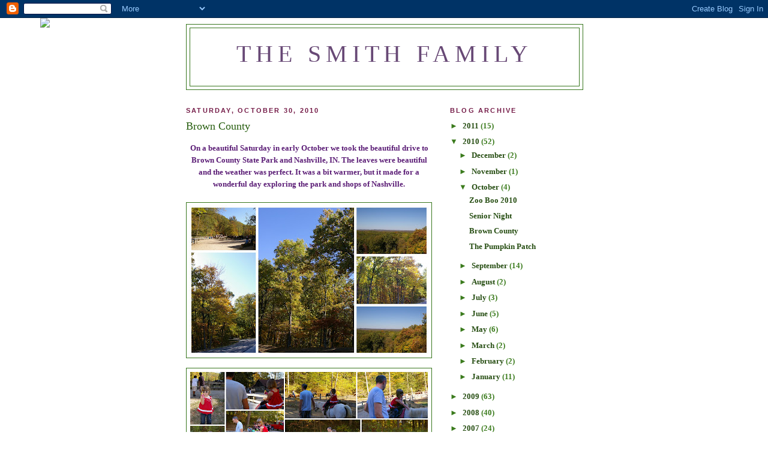

--- FILE ---
content_type: text/html; charset=UTF-8
request_url: http://www.indysmithfamily.com/2010/10/brown-county.html?showComment=1288615737838
body_size: 9094
content:
<!DOCTYPE html>
<html dir='ltr'>
<head>
<link href='https://www.blogger.com/static/v1/widgets/2944754296-widget_css_bundle.css' rel='stylesheet' type='text/css'/>
<meta content='text/html; charset=UTF-8' http-equiv='Content-Type'/>
<meta content='blogger' name='generator'/>
<link href='http://www.indysmithfamily.com/favicon.ico' rel='icon' type='image/x-icon'/>
<link href='http://www.indysmithfamily.com/2010/10/brown-county.html' rel='canonical'/>
<link rel="alternate" type="application/atom+xml" title="The Smith Family - Atom" href="http://www.indysmithfamily.com/feeds/posts/default" />
<link rel="alternate" type="application/rss+xml" title="The Smith Family - RSS" href="http://www.indysmithfamily.com/feeds/posts/default?alt=rss" />
<link rel="service.post" type="application/atom+xml" title="The Smith Family - Atom" href="https://www.blogger.com/feeds/4274276622084858352/posts/default" />

<link rel="alternate" type="application/atom+xml" title="The Smith Family - Atom" href="http://www.indysmithfamily.com/feeds/7869915891158862575/comments/default" />
<!--Can't find substitution for tag [blog.ieCssRetrofitLinks]-->
<link href='https://blogger.googleusercontent.com/img/b/R29vZ2xl/AVvXsEiATV1Cxsaomh7VyWo1sKtN0zPn0PX12oolxhJ2mLPHIx82QDm15BkVYMkwLh2gqPPrBOTJD1DO4GXlBw5JaOinLZBHBBA9WmA8jniBPQ8gs7FwEHTKPeAuudzSp2jrXNWY9fhegT_4xw/s400/Starred+Photos38.jpg' rel='image_src'/>
<meta content='http://www.indysmithfamily.com/2010/10/brown-county.html' property='og:url'/>
<meta content='Brown County' property='og:title'/>
<meta content=' On a beautiful Saturday in early October we took the beautiful drive to Brown County State Park and Nashville, IN. The leaves were beautifu...' property='og:description'/>
<meta content='https://blogger.googleusercontent.com/img/b/R29vZ2xl/AVvXsEiATV1Cxsaomh7VyWo1sKtN0zPn0PX12oolxhJ2mLPHIx82QDm15BkVYMkwLh2gqPPrBOTJD1DO4GXlBw5JaOinLZBHBBA9WmA8jniBPQ8gs7FwEHTKPeAuudzSp2jrXNWY9fhegT_4xw/w1200-h630-p-k-no-nu/Starred+Photos38.jpg' property='og:image'/>
<title>The Smith Family: Brown County</title>
<style id='page-skin-1' type='text/css'><!--
/*
-----------------------------------------------
Blogger Template Style
Name:     Minima
Date:     26 Feb 2004
Updated by: Blogger Team
----------------------------------------------- */
/* Use this with templates/template-twocol.html */
body {
background:#ffffff;
margin:0;
color:#5b1d76;
font:x-small Georgia Serif;
font-size/* */:/**/small;
font-size: /**/small;
text-align: center;
}
a:link {
color:#274e13;
text-decoration:none;
}
a:visited {
color:#274e13;
text-decoration:none;
}
a:hover {
color:#295f11;
text-decoration:underline;
}
a img {
border-width:0;
}
/* Header
-----------------------------------------------
*/
#header-wrapper {
width:660px;
margin:0 auto 10px;
border:1px solid #38761d;
}
#header-inner {
background-position: center;
margin-left: auto;
margin-right: auto;
}
#header {
margin: 5px;
border: 1px solid #38761d;
text-align: center;
color:#684976;
}
#header h1 {
margin:5px 5px 0;
padding:15px 20px .25em;
line-height:1.2em;
text-transform:uppercase;
letter-spacing:.2em;
font: normal normal 309% Georgia, Utopia, 'Palatino Linotype', Palatino, serif;;
}
#header a {
color:#684976;
text-decoration:none;
}
#header a:hover {
color:#684976;
}
#header .description {
margin:0 5px 5px;
padding:0 20px 15px;
max-width:700px;
text-transform:uppercase;
letter-spacing:.2em;
line-height: 1.4em;
font: normal bold 86% 'Trebuchet MS', Trebuchet, Arial, Verdana, Sans-serif;
color: #274e13;
}
#header img {
margin-left: auto;
margin-right: auto;
}
/* Outer-Wrapper
----------------------------------------------- */
#outer-wrapper {
width: 660px;
margin:0 auto;
padding:10px;
text-align:left;
font: normal bold 99% Georgia, Serif;
}
#main-wrapper {
width: 410px;
float: left;
word-wrap: break-word; /* fix for long text breaking sidebar float in IE */
overflow: hidden;     /* fix for long non-text content breaking IE sidebar float */
}
#sidebar-wrapper {
width: 220px;
float: right;
word-wrap: break-word; /* fix for long text breaking sidebar float in IE */
overflow: hidden;      /* fix for long non-text content breaking IE sidebar float */
}
/* Headings
----------------------------------------------- */
h2 {
margin:1.5em 0 .75em;
font:normal bold 86% Trebuchet, Trebuchet MS, Arial, sans-serif;
line-height: 1.4em;
text-transform:uppercase;
letter-spacing:.2em;
color:#741b47;
}
/* Posts
-----------------------------------------------
*/
h2.date-header {
margin:1.5em 0 .5em;
}
.post {
margin:.5em 0 1.5em;
border-bottom:1px dotted #38761d;
padding-bottom:1.5em;
}
.post h3 {
margin:.25em 0 0;
padding:0 0 4px;
font-size:140%;
font-weight:normal;
line-height:1.4em;
color:#295f11;
}
.post h3 a, .post h3 a:visited, .post h3 strong {
display:block;
text-decoration:none;
color:#295f11;
font-weight:normal;
}
.post h3 strong, .post h3 a:hover {
color:#5b1d76;
}
.post-body {
margin:0 0 .75em;
line-height:1.6em;
}
.post-body blockquote {
line-height:1.3em;
}
.post-footer {
margin: .75em 0;
color:#741b47;
text-transform:uppercase;
letter-spacing:.1em;
font: normal bold 86% 'Trebuchet MS', Trebuchet, Arial, Verdana, Sans-serif;
line-height: 1.4em;
}
.comment-link {
margin-left:.6em;
}
.post img, table.tr-caption-container {
padding:4px;
border:1px solid #38761d;
}
.tr-caption-container img {
border: none;
padding: 0;
}
.post blockquote {
margin:1em 20px;
}
.post blockquote p {
margin:.75em 0;
}
/* Comments
----------------------------------------------- */
#comments h4 {
margin:1em 0;
font-weight: bold;
line-height: 1.4em;
text-transform:uppercase;
letter-spacing:.2em;
color: #741b47;
}
#comments-block {
margin:1em 0 1.5em;
line-height:1.6em;
}
#comments-block .comment-author {
margin:.5em 0;
}
#comments-block .comment-body {
margin:.25em 0 0;
}
#comments-block .comment-footer {
margin:-.25em 0 2em;
line-height: 1.4em;
text-transform:uppercase;
letter-spacing:.1em;
}
#comments-block .comment-body p {
margin:0 0 .75em;
}
.deleted-comment {
font-style:italic;
color:gray;
}
#blog-pager-newer-link {
float: left;
}
#blog-pager-older-link {
float: right;
}
#blog-pager {
text-align: center;
}
.feed-links {
clear: both;
line-height: 2.5em;
}
/* Sidebar Content
----------------------------------------------- */
.sidebar {
color: #3b7b1d;
line-height: 1.5em;
}
.sidebar ul {
list-style:none;
margin:0 0 0;
padding:0 0 0;
}
.sidebar li {
margin:0;
padding-top:0;
padding-right:0;
padding-bottom:.25em;
padding-left:15px;
text-indent:-15px;
line-height:1.5em;
}
.sidebar .widget, .main .widget {
border-bottom:1px dotted #38761d;
margin:0 0 1.5em;
padding:0 0 1.5em;
}
.main .Blog {
border-bottom-width: 0;
}
/* Profile
----------------------------------------------- */
.profile-img {
float: left;
margin-top: 0;
margin-right: 5px;
margin-bottom: 5px;
margin-left: 0;
padding: 4px;
border: 1px solid #38761d;
}
.profile-data {
margin:0;
text-transform:uppercase;
letter-spacing:.1em;
font: normal bold 86% 'Trebuchet MS', Trebuchet, Arial, Verdana, Sans-serif;
color: #741b47;
font-weight: bold;
line-height: 1.6em;
}
.profile-datablock {
margin:.5em 0 .5em;
}
.profile-textblock {
margin: 0.5em 0;
line-height: 1.6em;
}
.profile-link {
font: normal bold 86% 'Trebuchet MS', Trebuchet, Arial, Verdana, Sans-serif;
text-transform: uppercase;
letter-spacing: .1em;
}
/* Footer
----------------------------------------------- */
#footer {
width:660px;
clear:both;
margin:0 auto;
padding-top:15px;
line-height: 1.6em;
text-transform:uppercase;
letter-spacing:.1em;
text-align: center;
}

--></style>
<link href='https://www.blogger.com/dyn-css/authorization.css?targetBlogID=4274276622084858352&amp;zx=61690c93-7047-4da5-95ae-1c8fea35ea5a' media='none' onload='if(media!=&#39;all&#39;)media=&#39;all&#39;' rel='stylesheet'/><noscript><link href='https://www.blogger.com/dyn-css/authorization.css?targetBlogID=4274276622084858352&amp;zx=61690c93-7047-4da5-95ae-1c8fea35ea5a' rel='stylesheet'/></noscript>
<meta name='google-adsense-platform-account' content='ca-host-pub-1556223355139109'/>
<meta name='google-adsense-platform-domain' content='blogspot.com'/>

</head>
<body>
<div class='navbar section' id='navbar'><div class='widget Navbar' data-version='1' id='Navbar1'><script type="text/javascript">
    function setAttributeOnload(object, attribute, val) {
      if(window.addEventListener) {
        window.addEventListener('load',
          function(){ object[attribute] = val; }, false);
      } else {
        window.attachEvent('onload', function(){ object[attribute] = val; });
      }
    }
  </script>
<div id="navbar-iframe-container"></div>
<script type="text/javascript" src="https://apis.google.com/js/platform.js"></script>
<script type="text/javascript">
      gapi.load("gapi.iframes:gapi.iframes.style.bubble", function() {
        if (gapi.iframes && gapi.iframes.getContext) {
          gapi.iframes.getContext().openChild({
              url: 'https://www.blogger.com/navbar/4274276622084858352?po\x3d7869915891158862575\x26origin\x3dhttp://www.indysmithfamily.com',
              where: document.getElementById("navbar-iframe-container"),
              id: "navbar-iframe"
          });
        }
      });
    </script><script type="text/javascript">
(function() {
var script = document.createElement('script');
script.type = 'text/javascript';
script.src = '//pagead2.googlesyndication.com/pagead/js/google_top_exp.js';
var head = document.getElementsByTagName('head')[0];
if (head) {
head.appendChild(script);
}})();
</script>
</div></div>
<div id='outer-wrapper'><div id='wrap2'>
<!-- skip links for text browsers -->
<span id='skiplinks' style='display:none;'>
<a href='#main'>skip to main </a> |
      <a href='#sidebar'>skip to sidebar</a>
</span>
<div id='header-wrapper'>
<div class='header section' id='header'><div class='widget Header' data-version='1' id='Header1'>
<div id='header-inner'>
<div class='titlewrapper'>
<h1 class='title'>
<a href='http://www.indysmithfamily.com/'>
The Smith Family
</a>
</h1>
</div>
<div class='descriptionwrapper'>
<p class='description'><span>
</span></p>
</div>
</div>
</div></div>
</div>
<div id='content-wrapper'>
<div id='crosscol-wrapper' style='text-align:center'>
<div class='crosscol no-items section' id='crosscol'></div>
</div>
<div id='main-wrapper'>
<div class='main section' id='main'><div class='widget Blog' data-version='1' id='Blog1'>
<div class='blog-posts hfeed'>

          <div class="date-outer">
        
<h2 class='date-header'><span>Saturday, October 30, 2010</span></h2>

          <div class="date-posts">
        
<div class='post-outer'>
<div class='post hentry uncustomized-post-template' itemprop='blogPost' itemscope='itemscope' itemtype='http://schema.org/BlogPosting'>
<meta content='https://blogger.googleusercontent.com/img/b/R29vZ2xl/AVvXsEiATV1Cxsaomh7VyWo1sKtN0zPn0PX12oolxhJ2mLPHIx82QDm15BkVYMkwLh2gqPPrBOTJD1DO4GXlBw5JaOinLZBHBBA9WmA8jniBPQ8gs7FwEHTKPeAuudzSp2jrXNWY9fhegT_4xw/s400/Starred+Photos38.jpg' itemprop='image_url'/>
<meta content='4274276622084858352' itemprop='blogId'/>
<meta content='7869915891158862575' itemprop='postId'/>
<a name='7869915891158862575'></a>
<h3 class='post-title entry-title' itemprop='name'>
Brown County
</h3>
<div class='post-header'>
<div class='post-header-line-1'></div>
</div>
<div class='post-body entry-content' id='post-body-7869915891158862575' itemprop='description articleBody'>
<div style="MARGIN: 0px auto 10px; TEXT-ALIGN: center"> </div><div style="text-align: center;">On a beautiful Saturday in early October we took the beautiful drive to Brown County State Park and Nashville, IN. The leaves were beautiful and the weather was perfect. It was a bit warmer, but it made for a wonderful day exploring the park and shops of Nashville.</div><div style="text-align: center;"><br /></div><div style="MARGIN: 0px auto 10px; TEXT-ALIGN: center"><a href="https://blogger.googleusercontent.com/img/b/R29vZ2xl/AVvXsEiATV1Cxsaomh7VyWo1sKtN0zPn0PX12oolxhJ2mLPHIx82QDm15BkVYMkwLh2gqPPrBOTJD1DO4GXlBw5JaOinLZBHBBA9WmA8jniBPQ8gs7FwEHTKPeAuudzSp2jrXNWY9fhegT_4xw/s1600/Starred+Photos38.jpg"><img alt="" border="0" src="https://blogger.googleusercontent.com/img/b/R29vZ2xl/AVvXsEiATV1Cxsaomh7VyWo1sKtN0zPn0PX12oolxhJ2mLPHIx82QDm15BkVYMkwLh2gqPPrBOTJD1DO4GXlBw5JaOinLZBHBBA9WmA8jniBPQ8gs7FwEHTKPeAuudzSp2jrXNWY9fhegT_4xw/s400/Starred+Photos38.jpg" /></a> </div><div style="text-align: center;"><a href="https://blogger.googleusercontent.com/img/b/R29vZ2xl/AVvXsEiD2NbJQ86BaQ3E_WFIkzgH9ist2QCqOJojYB8ZIi8yxSyZ1-WLKmcymdv57nnoSY6_8U3zpnhcXQNJk_uJtK3M3JmZOOPFajnX-yxGd16c173RfVpBYKAmuSSWH20ZF_OZBJNeN_NeQA/s1600/Starred+Photos37.jpg"><img alt="" border="0" src="https://blogger.googleusercontent.com/img/b/R29vZ2xl/AVvXsEiD2NbJQ86BaQ3E_WFIkzgH9ist2QCqOJojYB8ZIi8yxSyZ1-WLKmcymdv57nnoSY6_8U3zpnhcXQNJk_uJtK3M3JmZOOPFajnX-yxGd16c173RfVpBYKAmuSSWH20ZF_OZBJNeN_NeQA/s400/Starred+Photos37.jpg" /></a></div><div style="text-align: center;">Marilyn was thrilled to ride the pony. She brought her little Aurora (Sleeping Beauty) along for the trip and told her all about the fun they would have on the pony ride. As you can see, she was sure to give her a good lookout point atop the pony. </div><div style="text-align: center;"><br /></div><div style="text-align: center;">Being back at the Brown County stables reminded me of the yearly camping trips Kate and I made there with our Brenton Grandparents. We always had such a wonderful time camping and were treated to a trail ride with Grandpa &amp; Grandma. Those will always remain one of my treasured memories, and I was happy to bring Marilyn to someplace I remember so fondly.</div><div style="text-align: center;"><br /></div><div style="MARGIN: 0px auto 10px; TEXT-ALIGN: center"><a href="https://blogger.googleusercontent.com/img/b/R29vZ2xl/AVvXsEi-t_Lv3cyC7UVoxtiKT8w_Cq1anaX3WztVC8mjt9hiljl0v_ly85dk7HWKLE0uhjhPQw2usW5Sx2G2KVuhcITXIu4mUIKBjj7p82oqHOWllaNKqKMFH3z6wxMLEmoedUwhC2-oBYnajg/s1600/Starred+Photos39.jpg"><img alt="" border="0" src="https://blogger.googleusercontent.com/img/b/R29vZ2xl/AVvXsEi-t_Lv3cyC7UVoxtiKT8w_Cq1anaX3WztVC8mjt9hiljl0v_ly85dk7HWKLE0uhjhPQw2usW5Sx2G2KVuhcITXIu4mUIKBjj7p82oqHOWllaNKqKMFH3z6wxMLEmoedUwhC2-oBYnajg/s400/Starred+Photos39.jpg" /></a> </div><div style="clear:both; text-align:CENTER">Marilyn and her wonderful Daddy</div>
<div style='clear: both;'></div>
</div>
<div class='post-footer'>
<div class='post-footer-line post-footer-line-1'>
<span class='post-author vcard'>
</span>
<span class='post-timestamp'>
at
<meta content='http://www.indysmithfamily.com/2010/10/brown-county.html' itemprop='url'/>
<a class='timestamp-link' href='http://www.indysmithfamily.com/2010/10/brown-county.html' rel='bookmark' title='permanent link'><abbr class='published' itemprop='datePublished' title='2010-10-30T18:09:00-04:00'>6:09&#8239;PM</abbr></a>
</span>
<span class='post-comment-link'>
</span>
<span class='post-icons'>
<span class='item-action'>
<a href='https://www.blogger.com/email-post/4274276622084858352/7869915891158862575' title='Email Post'>
<img alt='' class='icon-action' height='13' src='https://resources.blogblog.com/img/icon18_email.gif' width='18'/>
</a>
</span>
<span class='item-control blog-admin pid-1073154497'>
<a href='https://www.blogger.com/post-edit.g?blogID=4274276622084858352&postID=7869915891158862575&from=pencil' title='Edit Post'>
<img alt='' class='icon-action' height='18' src='https://resources.blogblog.com/img/icon18_edit_allbkg.gif' width='18'/>
</a>
</span>
</span>
<div class='post-share-buttons goog-inline-block'>
</div>
</div>
<div class='post-footer-line post-footer-line-2'>
<span class='post-labels'>
</span>
</div>
<div class='post-footer-line post-footer-line-3'>
<span class='post-location'>
</span>
</div>
</div>
</div>
<div class='comments' id='comments'>
<a name='comments'></a>
<h4>2 comments:</h4>
<div id='Blog1_comments-block-wrapper'>
<dl class='avatar-comment-indent' id='comments-block'>
<dt class='comment-author ' id='c7492588508488426895'>
<a name='c7492588508488426895'></a>
<div class="avatar-image-container avatar-stock"><span dir="ltr"><a href="http://foreigndetours.com" target="" rel="nofollow" onclick=""><img src="//resources.blogblog.com/img/blank.gif" width="35" height="35" alt="" title="Brett">

</a></span></div>
<a href='http://foreigndetours.com' rel='nofollow'>Brett</a>
said...
</dt>
<dd class='comment-body' id='Blog1_cmt-7492588508488426895'>
<p>
The foliage looks fantastic. I&#39;m glad Marilyn was able to ride the pony, she looks like she enjoyed it immensely. Hope all is well in Indy.
</p>
</dd>
<dd class='comment-footer'>
<span class='comment-timestamp'>
<a href='http://www.indysmithfamily.com/2010/10/brown-county.html?showComment=1288532227945#c7492588508488426895' title='comment permalink'>
October 31, 2010 at 9:37&#8239;AM
</a>
<span class='item-control blog-admin pid-1509121057'>
<a class='comment-delete' href='https://www.blogger.com/comment/delete/4274276622084858352/7492588508488426895' title='Delete Comment'>
<img src='https://resources.blogblog.com/img/icon_delete13.gif'/>
</a>
</span>
</span>
</dd>
<dt class='comment-author ' id='c8427255555654028834'>
<a name='c8427255555654028834'></a>
<div class="avatar-image-container avatar-stock"><span dir="ltr"><a href="https://www.blogger.com/profile/01326993956155500906" target="" rel="nofollow" onclick="" class="avatar-hovercard" id="av-8427255555654028834-01326993956155500906"><img src="//www.blogger.com/img/blogger_logo_round_35.png" width="35" height="35" alt="" title="Ada">

</a></span></div>
<a href='https://www.blogger.com/profile/01326993956155500906' rel='nofollow'>Ada</a>
said...
</dt>
<dd class='comment-body' id='Blog1_cmt-8427255555654028834'>
<p>
This is the face of jealousy.  I bet they would not let me on the ponys due to my size....sad for me.
</p>
</dd>
<dd class='comment-footer'>
<span class='comment-timestamp'>
<a href='http://www.indysmithfamily.com/2010/10/brown-county.html?showComment=1288615737838#c8427255555654028834' title='comment permalink'>
November 1, 2010 at 8:48&#8239;AM
</a>
<span class='item-control blog-admin pid-1163642807'>
<a class='comment-delete' href='https://www.blogger.com/comment/delete/4274276622084858352/8427255555654028834' title='Delete Comment'>
<img src='https://resources.blogblog.com/img/icon_delete13.gif'/>
</a>
</span>
</span>
</dd>
</dl>
</div>
<p class='comment-footer'>
<a href='https://www.blogger.com/comment/fullpage/post/4274276622084858352/7869915891158862575' onclick='javascript:window.open(this.href, "bloggerPopup", "toolbar=0,location=0,statusbar=1,menubar=0,scrollbars=yes,width=640,height=500"); return false;'>Post a Comment</a>
</p>
</div>
</div>

        </div></div>
      
</div>
<div class='blog-pager' id='blog-pager'>
<span id='blog-pager-newer-link'>
<a class='blog-pager-newer-link' href='http://www.indysmithfamily.com/2010/10/senior-night.html' id='Blog1_blog-pager-newer-link' title='Newer Post'>Newer Post</a>
</span>
<span id='blog-pager-older-link'>
<a class='blog-pager-older-link' href='http://www.indysmithfamily.com/2010/10/pumpkin-patch.html' id='Blog1_blog-pager-older-link' title='Older Post'>Older Post</a>
</span>
<a class='home-link' href='http://www.indysmithfamily.com/'>Home</a>
</div>
<div class='clear'></div>
<div class='post-feeds'>
<div class='feed-links'>
Subscribe to:
<a class='feed-link' href='http://www.indysmithfamily.com/feeds/7869915891158862575/comments/default' target='_blank' type='application/atom+xml'>Post Comments (Atom)</a>
</div>
</div>
</div></div>
</div>
<div id='sidebar-wrapper'>
<div class='sidebar section' id='sidebar'><div class='widget BlogArchive' data-version='1' id='BlogArchive1'>
<h2>Blog Archive</h2>
<div class='widget-content'>
<div id='ArchiveList'>
<div id='BlogArchive1_ArchiveList'>
<ul class='hierarchy'>
<li class='archivedate collapsed'>
<a class='toggle' href='javascript:void(0)'>
<span class='zippy'>

        &#9658;&#160;
      
</span>
</a>
<a class='post-count-link' href='http://www.indysmithfamily.com/2011/'>
2011
</a>
<span class='post-count' dir='ltr'>(15)</span>
<ul class='hierarchy'>
<li class='archivedate collapsed'>
<a class='toggle' href='javascript:void(0)'>
<span class='zippy'>

        &#9658;&#160;
      
</span>
</a>
<a class='post-count-link' href='http://www.indysmithfamily.com/2011/10/'>
October
</a>
<span class='post-count' dir='ltr'>(8)</span>
</li>
</ul>
<ul class='hierarchy'>
<li class='archivedate collapsed'>
<a class='toggle' href='javascript:void(0)'>
<span class='zippy'>

        &#9658;&#160;
      
</span>
</a>
<a class='post-count-link' href='http://www.indysmithfamily.com/2011/05/'>
May
</a>
<span class='post-count' dir='ltr'>(1)</span>
</li>
</ul>
<ul class='hierarchy'>
<li class='archivedate collapsed'>
<a class='toggle' href='javascript:void(0)'>
<span class='zippy'>

        &#9658;&#160;
      
</span>
</a>
<a class='post-count-link' href='http://www.indysmithfamily.com/2011/04/'>
April
</a>
<span class='post-count' dir='ltr'>(3)</span>
</li>
</ul>
<ul class='hierarchy'>
<li class='archivedate collapsed'>
<a class='toggle' href='javascript:void(0)'>
<span class='zippy'>

        &#9658;&#160;
      
</span>
</a>
<a class='post-count-link' href='http://www.indysmithfamily.com/2011/03/'>
March
</a>
<span class='post-count' dir='ltr'>(1)</span>
</li>
</ul>
<ul class='hierarchy'>
<li class='archivedate collapsed'>
<a class='toggle' href='javascript:void(0)'>
<span class='zippy'>

        &#9658;&#160;
      
</span>
</a>
<a class='post-count-link' href='http://www.indysmithfamily.com/2011/01/'>
January
</a>
<span class='post-count' dir='ltr'>(2)</span>
</li>
</ul>
</li>
</ul>
<ul class='hierarchy'>
<li class='archivedate expanded'>
<a class='toggle' href='javascript:void(0)'>
<span class='zippy toggle-open'>

        &#9660;&#160;
      
</span>
</a>
<a class='post-count-link' href='http://www.indysmithfamily.com/2010/'>
2010
</a>
<span class='post-count' dir='ltr'>(52)</span>
<ul class='hierarchy'>
<li class='archivedate collapsed'>
<a class='toggle' href='javascript:void(0)'>
<span class='zippy'>

        &#9658;&#160;
      
</span>
</a>
<a class='post-count-link' href='http://www.indysmithfamily.com/2010/12/'>
December
</a>
<span class='post-count' dir='ltr'>(2)</span>
</li>
</ul>
<ul class='hierarchy'>
<li class='archivedate collapsed'>
<a class='toggle' href='javascript:void(0)'>
<span class='zippy'>

        &#9658;&#160;
      
</span>
</a>
<a class='post-count-link' href='http://www.indysmithfamily.com/2010/11/'>
November
</a>
<span class='post-count' dir='ltr'>(1)</span>
</li>
</ul>
<ul class='hierarchy'>
<li class='archivedate expanded'>
<a class='toggle' href='javascript:void(0)'>
<span class='zippy toggle-open'>

        &#9660;&#160;
      
</span>
</a>
<a class='post-count-link' href='http://www.indysmithfamily.com/2010/10/'>
October
</a>
<span class='post-count' dir='ltr'>(4)</span>
<ul class='posts'>
<li><a href='http://www.indysmithfamily.com/2010/10/zoo-boo-2010.html'>Zoo Boo 2010</a></li>
<li><a href='http://www.indysmithfamily.com/2010/10/senior-night.html'>Senior Night</a></li>
<li><a href='http://www.indysmithfamily.com/2010/10/brown-county.html'>Brown County</a></li>
<li><a href='http://www.indysmithfamily.com/2010/10/pumpkin-patch.html'>The Pumpkin Patch</a></li>
</ul>
</li>
</ul>
<ul class='hierarchy'>
<li class='archivedate collapsed'>
<a class='toggle' href='javascript:void(0)'>
<span class='zippy'>

        &#9658;&#160;
      
</span>
</a>
<a class='post-count-link' href='http://www.indysmithfamily.com/2010/09/'>
September
</a>
<span class='post-count' dir='ltr'>(14)</span>
</li>
</ul>
<ul class='hierarchy'>
<li class='archivedate collapsed'>
<a class='toggle' href='javascript:void(0)'>
<span class='zippy'>

        &#9658;&#160;
      
</span>
</a>
<a class='post-count-link' href='http://www.indysmithfamily.com/2010/08/'>
August
</a>
<span class='post-count' dir='ltr'>(2)</span>
</li>
</ul>
<ul class='hierarchy'>
<li class='archivedate collapsed'>
<a class='toggle' href='javascript:void(0)'>
<span class='zippy'>

        &#9658;&#160;
      
</span>
</a>
<a class='post-count-link' href='http://www.indysmithfamily.com/2010/07/'>
July
</a>
<span class='post-count' dir='ltr'>(3)</span>
</li>
</ul>
<ul class='hierarchy'>
<li class='archivedate collapsed'>
<a class='toggle' href='javascript:void(0)'>
<span class='zippy'>

        &#9658;&#160;
      
</span>
</a>
<a class='post-count-link' href='http://www.indysmithfamily.com/2010/06/'>
June
</a>
<span class='post-count' dir='ltr'>(5)</span>
</li>
</ul>
<ul class='hierarchy'>
<li class='archivedate collapsed'>
<a class='toggle' href='javascript:void(0)'>
<span class='zippy'>

        &#9658;&#160;
      
</span>
</a>
<a class='post-count-link' href='http://www.indysmithfamily.com/2010/05/'>
May
</a>
<span class='post-count' dir='ltr'>(6)</span>
</li>
</ul>
<ul class='hierarchy'>
<li class='archivedate collapsed'>
<a class='toggle' href='javascript:void(0)'>
<span class='zippy'>

        &#9658;&#160;
      
</span>
</a>
<a class='post-count-link' href='http://www.indysmithfamily.com/2010/03/'>
March
</a>
<span class='post-count' dir='ltr'>(2)</span>
</li>
</ul>
<ul class='hierarchy'>
<li class='archivedate collapsed'>
<a class='toggle' href='javascript:void(0)'>
<span class='zippy'>

        &#9658;&#160;
      
</span>
</a>
<a class='post-count-link' href='http://www.indysmithfamily.com/2010/02/'>
February
</a>
<span class='post-count' dir='ltr'>(2)</span>
</li>
</ul>
<ul class='hierarchy'>
<li class='archivedate collapsed'>
<a class='toggle' href='javascript:void(0)'>
<span class='zippy'>

        &#9658;&#160;
      
</span>
</a>
<a class='post-count-link' href='http://www.indysmithfamily.com/2010/01/'>
January
</a>
<span class='post-count' dir='ltr'>(11)</span>
</li>
</ul>
</li>
</ul>
<ul class='hierarchy'>
<li class='archivedate collapsed'>
<a class='toggle' href='javascript:void(0)'>
<span class='zippy'>

        &#9658;&#160;
      
</span>
</a>
<a class='post-count-link' href='http://www.indysmithfamily.com/2009/'>
2009
</a>
<span class='post-count' dir='ltr'>(63)</span>
<ul class='hierarchy'>
<li class='archivedate collapsed'>
<a class='toggle' href='javascript:void(0)'>
<span class='zippy'>

        &#9658;&#160;
      
</span>
</a>
<a class='post-count-link' href='http://www.indysmithfamily.com/2009/12/'>
December
</a>
<span class='post-count' dir='ltr'>(6)</span>
</li>
</ul>
<ul class='hierarchy'>
<li class='archivedate collapsed'>
<a class='toggle' href='javascript:void(0)'>
<span class='zippy'>

        &#9658;&#160;
      
</span>
</a>
<a class='post-count-link' href='http://www.indysmithfamily.com/2009/11/'>
November
</a>
<span class='post-count' dir='ltr'>(1)</span>
</li>
</ul>
<ul class='hierarchy'>
<li class='archivedate collapsed'>
<a class='toggle' href='javascript:void(0)'>
<span class='zippy'>

        &#9658;&#160;
      
</span>
</a>
<a class='post-count-link' href='http://www.indysmithfamily.com/2009/10/'>
October
</a>
<span class='post-count' dir='ltr'>(7)</span>
</li>
</ul>
<ul class='hierarchy'>
<li class='archivedate collapsed'>
<a class='toggle' href='javascript:void(0)'>
<span class='zippy'>

        &#9658;&#160;
      
</span>
</a>
<a class='post-count-link' href='http://www.indysmithfamily.com/2009/09/'>
September
</a>
<span class='post-count' dir='ltr'>(3)</span>
</li>
</ul>
<ul class='hierarchy'>
<li class='archivedate collapsed'>
<a class='toggle' href='javascript:void(0)'>
<span class='zippy'>

        &#9658;&#160;
      
</span>
</a>
<a class='post-count-link' href='http://www.indysmithfamily.com/2009/08/'>
August
</a>
<span class='post-count' dir='ltr'>(5)</span>
</li>
</ul>
<ul class='hierarchy'>
<li class='archivedate collapsed'>
<a class='toggle' href='javascript:void(0)'>
<span class='zippy'>

        &#9658;&#160;
      
</span>
</a>
<a class='post-count-link' href='http://www.indysmithfamily.com/2009/07/'>
July
</a>
<span class='post-count' dir='ltr'>(5)</span>
</li>
</ul>
<ul class='hierarchy'>
<li class='archivedate collapsed'>
<a class='toggle' href='javascript:void(0)'>
<span class='zippy'>

        &#9658;&#160;
      
</span>
</a>
<a class='post-count-link' href='http://www.indysmithfamily.com/2009/06/'>
June
</a>
<span class='post-count' dir='ltr'>(4)</span>
</li>
</ul>
<ul class='hierarchy'>
<li class='archivedate collapsed'>
<a class='toggle' href='javascript:void(0)'>
<span class='zippy'>

        &#9658;&#160;
      
</span>
</a>
<a class='post-count-link' href='http://www.indysmithfamily.com/2009/05/'>
May
</a>
<span class='post-count' dir='ltr'>(5)</span>
</li>
</ul>
<ul class='hierarchy'>
<li class='archivedate collapsed'>
<a class='toggle' href='javascript:void(0)'>
<span class='zippy'>

        &#9658;&#160;
      
</span>
</a>
<a class='post-count-link' href='http://www.indysmithfamily.com/2009/04/'>
April
</a>
<span class='post-count' dir='ltr'>(14)</span>
</li>
</ul>
<ul class='hierarchy'>
<li class='archivedate collapsed'>
<a class='toggle' href='javascript:void(0)'>
<span class='zippy'>

        &#9658;&#160;
      
</span>
</a>
<a class='post-count-link' href='http://www.indysmithfamily.com/2009/03/'>
March
</a>
<span class='post-count' dir='ltr'>(7)</span>
</li>
</ul>
<ul class='hierarchy'>
<li class='archivedate collapsed'>
<a class='toggle' href='javascript:void(0)'>
<span class='zippy'>

        &#9658;&#160;
      
</span>
</a>
<a class='post-count-link' href='http://www.indysmithfamily.com/2009/02/'>
February
</a>
<span class='post-count' dir='ltr'>(3)</span>
</li>
</ul>
<ul class='hierarchy'>
<li class='archivedate collapsed'>
<a class='toggle' href='javascript:void(0)'>
<span class='zippy'>

        &#9658;&#160;
      
</span>
</a>
<a class='post-count-link' href='http://www.indysmithfamily.com/2009/01/'>
January
</a>
<span class='post-count' dir='ltr'>(3)</span>
</li>
</ul>
</li>
</ul>
<ul class='hierarchy'>
<li class='archivedate collapsed'>
<a class='toggle' href='javascript:void(0)'>
<span class='zippy'>

        &#9658;&#160;
      
</span>
</a>
<a class='post-count-link' href='http://www.indysmithfamily.com/2008/'>
2008
</a>
<span class='post-count' dir='ltr'>(40)</span>
<ul class='hierarchy'>
<li class='archivedate collapsed'>
<a class='toggle' href='javascript:void(0)'>
<span class='zippy'>

        &#9658;&#160;
      
</span>
</a>
<a class='post-count-link' href='http://www.indysmithfamily.com/2008/12/'>
December
</a>
<span class='post-count' dir='ltr'>(8)</span>
</li>
</ul>
<ul class='hierarchy'>
<li class='archivedate collapsed'>
<a class='toggle' href='javascript:void(0)'>
<span class='zippy'>

        &#9658;&#160;
      
</span>
</a>
<a class='post-count-link' href='http://www.indysmithfamily.com/2008/11/'>
November
</a>
<span class='post-count' dir='ltr'>(8)</span>
</li>
</ul>
<ul class='hierarchy'>
<li class='archivedate collapsed'>
<a class='toggle' href='javascript:void(0)'>
<span class='zippy'>

        &#9658;&#160;
      
</span>
</a>
<a class='post-count-link' href='http://www.indysmithfamily.com/2008/10/'>
October
</a>
<span class='post-count' dir='ltr'>(2)</span>
</li>
</ul>
<ul class='hierarchy'>
<li class='archivedate collapsed'>
<a class='toggle' href='javascript:void(0)'>
<span class='zippy'>

        &#9658;&#160;
      
</span>
</a>
<a class='post-count-link' href='http://www.indysmithfamily.com/2008/09/'>
September
</a>
<span class='post-count' dir='ltr'>(6)</span>
</li>
</ul>
<ul class='hierarchy'>
<li class='archivedate collapsed'>
<a class='toggle' href='javascript:void(0)'>
<span class='zippy'>

        &#9658;&#160;
      
</span>
</a>
<a class='post-count-link' href='http://www.indysmithfamily.com/2008/07/'>
July
</a>
<span class='post-count' dir='ltr'>(1)</span>
</li>
</ul>
<ul class='hierarchy'>
<li class='archivedate collapsed'>
<a class='toggle' href='javascript:void(0)'>
<span class='zippy'>

        &#9658;&#160;
      
</span>
</a>
<a class='post-count-link' href='http://www.indysmithfamily.com/2008/06/'>
June
</a>
<span class='post-count' dir='ltr'>(5)</span>
</li>
</ul>
<ul class='hierarchy'>
<li class='archivedate collapsed'>
<a class='toggle' href='javascript:void(0)'>
<span class='zippy'>

        &#9658;&#160;
      
</span>
</a>
<a class='post-count-link' href='http://www.indysmithfamily.com/2008/03/'>
March
</a>
<span class='post-count' dir='ltr'>(5)</span>
</li>
</ul>
<ul class='hierarchy'>
<li class='archivedate collapsed'>
<a class='toggle' href='javascript:void(0)'>
<span class='zippy'>

        &#9658;&#160;
      
</span>
</a>
<a class='post-count-link' href='http://www.indysmithfamily.com/2008/01/'>
January
</a>
<span class='post-count' dir='ltr'>(5)</span>
</li>
</ul>
</li>
</ul>
<ul class='hierarchy'>
<li class='archivedate collapsed'>
<a class='toggle' href='javascript:void(0)'>
<span class='zippy'>

        &#9658;&#160;
      
</span>
</a>
<a class='post-count-link' href='http://www.indysmithfamily.com/2007/'>
2007
</a>
<span class='post-count' dir='ltr'>(24)</span>
<ul class='hierarchy'>
<li class='archivedate collapsed'>
<a class='toggle' href='javascript:void(0)'>
<span class='zippy'>

        &#9658;&#160;
      
</span>
</a>
<a class='post-count-link' href='http://www.indysmithfamily.com/2007/12/'>
December
</a>
<span class='post-count' dir='ltr'>(4)</span>
</li>
</ul>
<ul class='hierarchy'>
<li class='archivedate collapsed'>
<a class='toggle' href='javascript:void(0)'>
<span class='zippy'>

        &#9658;&#160;
      
</span>
</a>
<a class='post-count-link' href='http://www.indysmithfamily.com/2007/11/'>
November
</a>
<span class='post-count' dir='ltr'>(4)</span>
</li>
</ul>
<ul class='hierarchy'>
<li class='archivedate collapsed'>
<a class='toggle' href='javascript:void(0)'>
<span class='zippy'>

        &#9658;&#160;
      
</span>
</a>
<a class='post-count-link' href='http://www.indysmithfamily.com/2007/10/'>
October
</a>
<span class='post-count' dir='ltr'>(4)</span>
</li>
</ul>
<ul class='hierarchy'>
<li class='archivedate collapsed'>
<a class='toggle' href='javascript:void(0)'>
<span class='zippy'>

        &#9658;&#160;
      
</span>
</a>
<a class='post-count-link' href='http://www.indysmithfamily.com/2007/09/'>
September
</a>
<span class='post-count' dir='ltr'>(12)</span>
</li>
</ul>
</li>
</ul>
</div>
</div>
<div class='clear'></div>
</div>
</div><div class='widget LinkList' data-version='1' id='LinkList1'>
<h2>Our Family &amp; Friends:</h2>
<div class='widget-content'>
<ul>
<li><a href='http://foreigndetours.com/'>Foreign Detours</a></li>
<li><a href='http://fromtheopenroad.com/'>From the Open Road</a></li>
<li><a href='http://jjquesenberry.blogspot.com/'>The Quesenberry Family</a></li>
<li><a href='http://wynberrymj.blogspot.com/'>Carter's Corner</a></li>
<li><a href='http://mennela.blogspot.com/'>Day & Night, our City Life</a></li>
<li><a href='http://www.thekimballfamily3.blogspot.com/'>Julia & Phoebe</a></li>
<li><a href='http://www.magerssd.blogspot.com/'>Our Krazy Life</a></li>
<li><a href='http://www.vonbuchlerfamily.blogspot.com/'>The von Buchler Family</a></li>
<li><a href='http://theburnsfamilynews.blogspot.com/'>The Burns Family</a></li>
</ul>
<div class='clear'></div>
</div>
</div><div class='widget HTML' data-version='1' id='HTML1'>
<h2 class='title'>Sign up here for an email when I update!</h2>
<div class='widget-content'>
<form action="http://www.feedburner.com/fb/a/emailverify" style="border:1px solid #ccc;padding:3px;text-align:center;" target="popupwindow" method="post" onsubmit="window.open('http://www.feedburner.com/fb/a/emailverifySubmit?feedId=1303488', 'popupwindow', 'scrollbars=yes,width=550,height=520');return true"><p>Enter your email address:</p><p><input style="width:140px" name="email" type="text"/></p><input value="http://feeds.feedburner.com/~e?ffid=1303488" name="url" type="hidden"/><input value="The Smith Family" name="title" type="hidden"/><input value="en_US" name="loc" type="hidden"/><input value="Subscribe" type="submit"/><p>Delivered by <a href="http://www.feedburner.com" target="_blank">FeedBurner</a></p></form>
</div>
<div class='clear'></div>
</div><div class='widget HTML' data-version='1' id='HTML2'>
<div class='widget-content'>
<script>document.write(unescape("%3Cstyle%20type%3D%22text/css%22%3E%0Abody%20%7B%20background-image%20%3A%20url%28%22http%3A//thecutestblogontheblock.com/backgrounds/a bushel and a peck of thanks copy.jpg%20%22%29%3B%20background-position%3A%20center%3B%20background-repeat%3A%20no-repeat%3B%20%20background-attachment%20%3A%20fixed%3B%20%7D%0A%3C/style%3E%0A%3Cscript%20type%3D%22text/javascript%22%3E%0Avar%20div%20%3D%20document.createElement%28%27div%27%29%3B%0Adiv.setAttribute%28%27style%27%2C%22position%3A%20absolute%3B%20left%3A%200px%3B%20top%3A%2030px%3B%20z-index%3A%2050%3B%20width%3A%20150px%3B%20height%3A%2045px%3B%22%29%3B%0Adiv.innerHTML%20%3D%20%27%3Ca%20target%3D%22_blank%22%20href%3D%22%20http%3A//www.thecutestblogontheblock.com%22%3E%3Cimg%20border%3D%220%22%20src%3D%22http%3A//www.thecutestblogontheblock.com/images/tag.png%22%3E%3C/a%3E%27%3B%0Adocument.getElementsByTagName%28%27body%27%29.item%280%29.appendChild%28div%29%3B%0A%3C/script%3E"));</script>
</div>
<div class='clear'></div>
</div></div>
</div>
<!-- spacer for skins that want sidebar and main to be the same height-->
<div class='clear'>&#160;</div>
</div>
<!-- end content-wrapper -->
<div id='footer-wrapper'>
<div class='footer no-items section' id='footer'></div>
</div>
</div></div>
<!-- end outer-wrapper -->

<script type="text/javascript" src="https://www.blogger.com/static/v1/widgets/2028843038-widgets.js"></script>
<script type='text/javascript'>
window['__wavt'] = 'AOuZoY4Vudle6xxZoOYEzcWqtDvH82AmTg:1769369832568';_WidgetManager._Init('//www.blogger.com/rearrange?blogID\x3d4274276622084858352','//www.indysmithfamily.com/2010/10/brown-county.html','4274276622084858352');
_WidgetManager._SetDataContext([{'name': 'blog', 'data': {'blogId': '4274276622084858352', 'title': 'The Smith Family', 'url': 'http://www.indysmithfamily.com/2010/10/brown-county.html', 'canonicalUrl': 'http://www.indysmithfamily.com/2010/10/brown-county.html', 'homepageUrl': 'http://www.indysmithfamily.com/', 'searchUrl': 'http://www.indysmithfamily.com/search', 'canonicalHomepageUrl': 'http://www.indysmithfamily.com/', 'blogspotFaviconUrl': 'http://www.indysmithfamily.com/favicon.ico', 'bloggerUrl': 'https://www.blogger.com', 'hasCustomDomain': true, 'httpsEnabled': false, 'enabledCommentProfileImages': true, 'gPlusViewType': 'FILTERED_POSTMOD', 'adultContent': false, 'analyticsAccountNumber': '', 'encoding': 'UTF-8', 'locale': 'en-US', 'localeUnderscoreDelimited': 'en', 'languageDirection': 'ltr', 'isPrivate': false, 'isMobile': false, 'isMobileRequest': false, 'mobileClass': '', 'isPrivateBlog': false, 'isDynamicViewsAvailable': true, 'feedLinks': '\x3clink rel\x3d\x22alternate\x22 type\x3d\x22application/atom+xml\x22 title\x3d\x22The Smith Family - Atom\x22 href\x3d\x22http://www.indysmithfamily.com/feeds/posts/default\x22 /\x3e\n\x3clink rel\x3d\x22alternate\x22 type\x3d\x22application/rss+xml\x22 title\x3d\x22The Smith Family - RSS\x22 href\x3d\x22http://www.indysmithfamily.com/feeds/posts/default?alt\x3drss\x22 /\x3e\n\x3clink rel\x3d\x22service.post\x22 type\x3d\x22application/atom+xml\x22 title\x3d\x22The Smith Family - Atom\x22 href\x3d\x22https://www.blogger.com/feeds/4274276622084858352/posts/default\x22 /\x3e\n\n\x3clink rel\x3d\x22alternate\x22 type\x3d\x22application/atom+xml\x22 title\x3d\x22The Smith Family - Atom\x22 href\x3d\x22http://www.indysmithfamily.com/feeds/7869915891158862575/comments/default\x22 /\x3e\n', 'meTag': '', 'adsenseHostId': 'ca-host-pub-1556223355139109', 'adsenseHasAds': false, 'adsenseAutoAds': false, 'boqCommentIframeForm': true, 'loginRedirectParam': '', 'view': '', 'dynamicViewsCommentsSrc': '//www.blogblog.com/dynamicviews/4224c15c4e7c9321/js/comments.js', 'dynamicViewsScriptSrc': '//www.blogblog.com/dynamicviews/6e0d22adcfa5abea', 'plusOneApiSrc': 'https://apis.google.com/js/platform.js', 'disableGComments': true, 'interstitialAccepted': false, 'sharing': {'platforms': [{'name': 'Get link', 'key': 'link', 'shareMessage': 'Get link', 'target': ''}, {'name': 'Facebook', 'key': 'facebook', 'shareMessage': 'Share to Facebook', 'target': 'facebook'}, {'name': 'BlogThis!', 'key': 'blogThis', 'shareMessage': 'BlogThis!', 'target': 'blog'}, {'name': 'X', 'key': 'twitter', 'shareMessage': 'Share to X', 'target': 'twitter'}, {'name': 'Pinterest', 'key': 'pinterest', 'shareMessage': 'Share to Pinterest', 'target': 'pinterest'}, {'name': 'Email', 'key': 'email', 'shareMessage': 'Email', 'target': 'email'}], 'disableGooglePlus': true, 'googlePlusShareButtonWidth': 0, 'googlePlusBootstrap': '\x3cscript type\x3d\x22text/javascript\x22\x3ewindow.___gcfg \x3d {\x27lang\x27: \x27en\x27};\x3c/script\x3e'}, 'hasCustomJumpLinkMessage': false, 'jumpLinkMessage': 'Read more', 'pageType': 'item', 'postId': '7869915891158862575', 'postImageThumbnailUrl': 'https://blogger.googleusercontent.com/img/b/R29vZ2xl/AVvXsEiATV1Cxsaomh7VyWo1sKtN0zPn0PX12oolxhJ2mLPHIx82QDm15BkVYMkwLh2gqPPrBOTJD1DO4GXlBw5JaOinLZBHBBA9WmA8jniBPQ8gs7FwEHTKPeAuudzSp2jrXNWY9fhegT_4xw/s72-c/Starred+Photos38.jpg', 'postImageUrl': 'https://blogger.googleusercontent.com/img/b/R29vZ2xl/AVvXsEiATV1Cxsaomh7VyWo1sKtN0zPn0PX12oolxhJ2mLPHIx82QDm15BkVYMkwLh2gqPPrBOTJD1DO4GXlBw5JaOinLZBHBBA9WmA8jniBPQ8gs7FwEHTKPeAuudzSp2jrXNWY9fhegT_4xw/s400/Starred+Photos38.jpg', 'pageName': 'Brown County', 'pageTitle': 'The Smith Family: Brown County'}}, {'name': 'features', 'data': {}}, {'name': 'messages', 'data': {'edit': 'Edit', 'linkCopiedToClipboard': 'Link copied to clipboard!', 'ok': 'Ok', 'postLink': 'Post Link'}}, {'name': 'template', 'data': {'isResponsive': false, 'isAlternateRendering': false, 'isCustom': false}}, {'name': 'view', 'data': {'classic': {'name': 'classic', 'url': '?view\x3dclassic'}, 'flipcard': {'name': 'flipcard', 'url': '?view\x3dflipcard'}, 'magazine': {'name': 'magazine', 'url': '?view\x3dmagazine'}, 'mosaic': {'name': 'mosaic', 'url': '?view\x3dmosaic'}, 'sidebar': {'name': 'sidebar', 'url': '?view\x3dsidebar'}, 'snapshot': {'name': 'snapshot', 'url': '?view\x3dsnapshot'}, 'timeslide': {'name': 'timeslide', 'url': '?view\x3dtimeslide'}, 'isMobile': false, 'title': 'Brown County', 'description': ' On a beautiful Saturday in early October we took the beautiful drive to Brown County State Park and Nashville, IN. The leaves were beautifu...', 'featuredImage': 'https://blogger.googleusercontent.com/img/b/R29vZ2xl/AVvXsEiATV1Cxsaomh7VyWo1sKtN0zPn0PX12oolxhJ2mLPHIx82QDm15BkVYMkwLh2gqPPrBOTJD1DO4GXlBw5JaOinLZBHBBA9WmA8jniBPQ8gs7FwEHTKPeAuudzSp2jrXNWY9fhegT_4xw/s400/Starred+Photos38.jpg', 'url': 'http://www.indysmithfamily.com/2010/10/brown-county.html', 'type': 'item', 'isSingleItem': true, 'isMultipleItems': false, 'isError': false, 'isPage': false, 'isPost': true, 'isHomepage': false, 'isArchive': false, 'isLabelSearch': false, 'postId': 7869915891158862575}}]);
_WidgetManager._RegisterWidget('_NavbarView', new _WidgetInfo('Navbar1', 'navbar', document.getElementById('Navbar1'), {}, 'displayModeFull'));
_WidgetManager._RegisterWidget('_HeaderView', new _WidgetInfo('Header1', 'header', document.getElementById('Header1'), {}, 'displayModeFull'));
_WidgetManager._RegisterWidget('_BlogView', new _WidgetInfo('Blog1', 'main', document.getElementById('Blog1'), {'cmtInteractionsEnabled': false, 'lightboxEnabled': true, 'lightboxModuleUrl': 'https://www.blogger.com/static/v1/jsbin/4049919853-lbx.js', 'lightboxCssUrl': 'https://www.blogger.com/static/v1/v-css/828616780-lightbox_bundle.css'}, 'displayModeFull'));
_WidgetManager._RegisterWidget('_BlogArchiveView', new _WidgetInfo('BlogArchive1', 'sidebar', document.getElementById('BlogArchive1'), {'languageDirection': 'ltr', 'loadingMessage': 'Loading\x26hellip;'}, 'displayModeFull'));
_WidgetManager._RegisterWidget('_LinkListView', new _WidgetInfo('LinkList1', 'sidebar', document.getElementById('LinkList1'), {}, 'displayModeFull'));
_WidgetManager._RegisterWidget('_HTMLView', new _WidgetInfo('HTML1', 'sidebar', document.getElementById('HTML1'), {}, 'displayModeFull'));
_WidgetManager._RegisterWidget('_HTMLView', new _WidgetInfo('HTML2', 'sidebar', document.getElementById('HTML2'), {}, 'displayModeFull'));
</script>
</body>
</html>